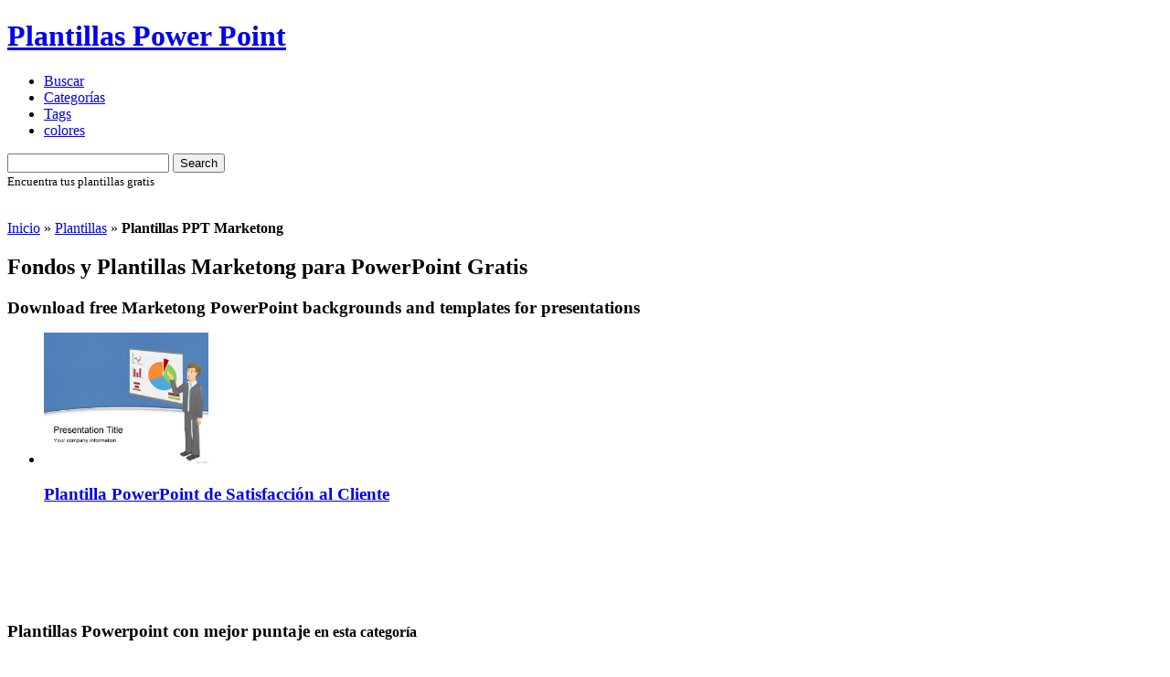

--- FILE ---
content_type: text/html; charset=UTF-8
request_url: https://www.plantillas-powerpoint.com/tag/marketong
body_size: 6161
content:
<!DOCTYPE html>
<html lang="en">
<head>
<meta charset="utf-8">
<meta name="language" content="es_ES" />
<meta http-equiv="content-language" content="es_ES" />
<meta name="author" content="FPPT.com Free PowerPoint Templates" />
<link rel="shortcut icon" href="/images/favicon.png" />
<link media="all" href="https://www.plantillas-powerpoint.com/wp-content/cache/autoptimize/css/autoptimize_527ba1c89dc656602518e3df0ce2dac3.css" rel="stylesheet"><title>Marketong archivos - Plantillas PowerPoint Gratis</title>
<meta name='robots' content='index, follow, max-image-preview:large, max-snippet:-1, max-video-preview:-1' />
	
	
	<!-- This site is optimized with the Yoast SEO plugin v26.3 - https://yoast.com/wordpress/plugins/seo/ -->
	<link rel="canonical" href="https://www.plantillas-powerpoint.com/tag/marketong" />
	<meta property="og:locale" content="es_ES" />
	<meta property="og:type" content="article" />
	<meta property="og:title" content="Marketong archivos - Plantillas PowerPoint Gratis" />
	<meta property="og:url" content="https://www.plantillas-powerpoint.com/tag/marketong" />
	<meta property="og:site_name" content="Plantillas PowerPoint Gratis" />
	<meta name="twitter:card" content="summary_large_image" />
	<script type="application/ld+json" class="yoast-schema-graph">{"@context":"https://schema.org","@graph":[{"@type":"CollectionPage","@id":"https://www.plantillas-powerpoint.com/tag/marketong","url":"https://www.plantillas-powerpoint.com/tag/marketong","name":"Marketong archivos - Plantillas PowerPoint Gratis","isPartOf":{"@id":"https://www.plantillas-powerpoint.com/#website"},"breadcrumb":{"@id":"https://www.plantillas-powerpoint.com/tag/marketong#breadcrumb"},"inLanguage":"es"},{"@type":"BreadcrumbList","@id":"https://www.plantillas-powerpoint.com/tag/marketong#breadcrumb","itemListElement":[{"@type":"ListItem","position":1,"name":"Portada","item":"https://www.plantillas-powerpoint.com/"},{"@type":"ListItem","position":2,"name":"Marketong"}]},{"@type":"WebSite","@id":"https://www.plantillas-powerpoint.com/#website","url":"https://www.plantillas-powerpoint.com/","name":"Plantillas PowerPoint Gratis","description":"Miles de diapositivas y plantillas powerpoint para descargar gratis","publisher":{"@id":"https://www.plantillas-powerpoint.com/#organization"},"potentialAction":[{"@type":"SearchAction","target":{"@type":"EntryPoint","urlTemplate":"https://www.plantillas-powerpoint.com/?s={search_term_string}"},"query-input":{"@type":"PropertyValueSpecification","valueRequired":true,"valueName":"search_term_string"}}],"inLanguage":"es"},{"@type":"Organization","@id":"https://www.plantillas-powerpoint.com/#organization","name":"Plantillas PowerPoint","url":"https://www.plantillas-powerpoint.com/","logo":{"@type":"ImageObject","inLanguage":"es","@id":"https://www.plantillas-powerpoint.com/#/schema/logo/image/","url":"https://www.plantillas-powerpoint.com/wp-content/uploads/2020/04/logo-plantillas.png","contentUrl":"https://www.plantillas-powerpoint.com/wp-content/uploads/2020/04/logo-plantillas.png","width":800,"height":300,"caption":"Plantillas PowerPoint"},"image":{"@id":"https://www.plantillas-powerpoint.com/#/schema/logo/image/"}}]}</script>
	<!-- / Yoast SEO plugin. -->


<link rel="alternate" type="application/rss+xml" title="Plantillas PowerPoint Gratis &raquo; Etiqueta Marketong del feed" href="https://www.plantillas-powerpoint.com/tag/marketong/feed" />

	
  





<script type="text/javascript" src="https://www.plantillas-powerpoint.com/wp-includes/js/jquery/jquery.min.js?ver=3.7.1" id="jquery-core-js"></script>
<script type="text/javascript" src="https://www.plantillas-powerpoint.com/wp-includes/js/jquery/jquery-migrate.min.js?ver=3.4.1" id="jquery-migrate-js"></script>

<link rel="https://api.w.org/" href="https://www.plantillas-powerpoint.com/wp-json/" /><link rel="alternate" title="JSON" type="application/json" href="https://www.plantillas-powerpoint.com/wp-json/wp/v2/tags/1235" />	
	<link rel="icon" href="https://www.plantillas-powerpoint.com/wp-content/uploads/2020/04/favicon-150x150.png" sizes="32x32" />
<link rel="icon" href="https://www.plantillas-powerpoint.com/wp-content/uploads/2020/04/favicon-240x240.png" sizes="192x192" />
<link rel="apple-touch-icon" href="https://www.plantillas-powerpoint.com/wp-content/uploads/2020/04/favicon-180x180.png" />
<meta name="msapplication-TileImage" content="https://www.plantillas-powerpoint.com/wp-content/uploads/2020/04/favicon-300x300.png" />
<!-- Google Analytics Tracking by Google Analyticator 6.5.7 -->

<script type="text/javascript">
	var _gaq = _gaq || [];
  
	_gaq.push(['_setAccount', 'UA-596721-45']);
    _gaq.push(['_addDevId', 'i9k95']); // Google Analyticator App ID with Google
	_gaq.push(['_trackPageview']);

	(function() {
		var ga = document.createElement('script'); ga.type = 'text/javascript'; ga.async = true;
		                ga.src = ('https:' == document.location.protocol ? 'https://ssl' : 'http://www') + '.google-analytics.com/ga.js';
		                var s = document.getElementsByTagName('script')[0]; s.parentNode.insertBefore(ga, s);
	})();
</script>

<meta name="viewport" content="width=device-width, initial-scale=1">


<link href='https://fonts.googleapis.com/css?family=Open+Sans:400,300,300italic,400italic,800italic,800,600,600italic,700italic,700' rel='stylesheet' type='text/css' />
<link rel="alternate" type="application/rss+xml" title="Plantillas PowerPoint Gratis RSS Feed" href="https://www.plantillas-powerpoint.com/feed" />
<!--[if lt IE 9]>
<script src="https://cdnjs.cloudflare.com/ajax/libs/html5shiv/3.7.3/html5shiv.min.js"></script>
<![endif]-->

<script src="https://www.plantillas-powerpoint.com/wp-content/themes/fppt16/sharrre/jquery.sharrre.min.js" type="text/javascript"></script>

<script src="https://www.plantillas-powerpoint.com/wp-content/themes/fppt16/js/jsticky/jquery.jsticky.min.js" type="text/javascript"></script>

<!--noptimize-->
<script src="https://www.plantillas-powerpoint.com/wp-content/themes/fppt16/js/jquery.colorbox.js" type="text/javascript"></script>
<script src="https://www.plantillas-powerpoint.com/wp-content/themes/fppt16/js/blockadblock/blockadblock.js" type="text/javascript"></script>
<script src="https://www.plantillas-powerpoint.com/wp-content/themes/fppt16/fppt.js?20160701c" type="text/javascript"></script>



<script type='text/javascript'>
  (function() {
    var useSSL = 'https:' == document.location.protocol;
    var src = (useSSL ? 'https:' : 'http:') +
        '//www.googletagservices.com/tag/js/gpt.js';
    document.write('<scr' + 'ipt src="' + src + '"></scr' + 'ipt>');
  })();
</script>

<script type='text/javascript'>
googletag.cmd.push(function() {
googletag.defineSlot('/5106529/plantillasppt_main_970x90', [[970, 90], [728, 90]], 'div-gpt-ad-1440529263055-0').addService(googletag.pubads());
googletag.defineSlot('/5106529/PlantillasPowerPoint_Banner_Category_300x250', [300, 250], 'div-gpt-ad-1361905705938-0').addService(googletag.pubads());
googletag.defineSlot('/5106529/PlantillasPowerPoint_Banner_Home_300x250', [300, 250], 'div-gpt-ad-1361905705938-1').addService(googletag.pubads());
googletag.defineSlot('/5106529/PlantillasPowerPoint_Banner_Middle_300x250', [300, 250], 'div-gpt-ad-1361905705938-2').addService(googletag.pubads());
googletag.defineSlot('/5106529/PlantillasPowerPoint_Banner_MiddleSecondary_300x250', [300, 250], 'div-gpt-ad-1436119074878-0').addService(googletag.pubads());
googletag.defineSlot('/5106529/PlantillasPowerPoint_Banner_Top_300x250', [300, 250], 'div-gpt-ad-1436196054055-0').addService(googletag.pubads());
googletag.defineSlot('/5106529/PlantillasPowerPoint_Skyscrapper', [160, 600], 'div-gpt-ad-1361905705938-4').addService(googletag.pubads());
googletag.defineSlot('/5106529/plantillasppt_general_468x60', [468, 60], 'div-gpt-ad-1436298326206-0').addService(googletag.pubads());
googletag.defineSlot('/5106529/plantillasppt_suggested_728x90', [728, 90], 'div-gpt-ad-1436298326206-1').addService(googletag.pubads());
googletag.defineSlot('/5106529/plantillasppt_banner_bottom_300x250', [300, 250], 'div-gpt-ad-1436298326206-2').addService(googletag.pubads());
googletag.defineSlot('/5106529/plantillasppt_300x600', [300, 600], 'div-gpt-ad-1437688763586-0').addService(googletag.pubads())
googletag.pubads().enableSyncRendering();
googletag.enableServices();
});
</script>

<!--/noptimize-->

<!--noptimize-->
<script src="https://cdn.onesignal.com/sdks/OneSignalSDK.js" async=""></script>
<script>
  var OneSignal = window.OneSignal || [];
  OneSignal.push(function() {
    OneSignal.init({
      appId: "e29ccff6-0ae7-43fd-b725-a0eff5e5bfcd",
	  /*autoResubscribe: true,
        notifyButton: {
          enable: true,
        },*/
    });
	//OneSignal.showNativePrompt();
  });
</script>
<script data-cfasync="false">
  window.OneSignal = window.OneSignal || [];
  var numVisitsTrigger = 3; /* Number of page visits before prompting user */
  
  window.OneSignal.push(function() {
    var numVisits = new Number(localStorage['numVisitsTrigger'] || 0);
    numVisits += 1;
    localStorage['numVisitsTrigger'] = numVisits;
    if (numVisits >= numVisitsTrigger) {
      promptAndSubscribeUser();
    }
  });
  
  function promptAndSubscribeUser() {
    window.OneSignal.isPushNotificationsEnabled(function(isEnabled) {
      if (!isEnabled) {        
        window.OneSignal.registerForPushNotifications();
      }
    });
  }
</script>



<script data-ad-client="ca-pub-3801513653062757" async src="https://pagead2.googlesyndication.com/pagead/js/adsbygoogle.js"></script>
<!--/noptimize-->

<script src="https://www.plantillas-powerpoint.com/wp-content/cache/autoptimize/js/autoptimize_92476220b1e763fa8cf79d7c1eafc1e5.js"></script></head>
<body data-rsssl=1>


	<div id="fb-root"></div>
	<script>(function(d, s, id) {
	  var js, fjs = d.getElementsByTagName(s)[0];
	  if (d.getElementById(id)) return;
	  js = d.createElement(s); js.id = id;
	  js.src = "//connect.facebook.net/en_GB/all.js#xfbml=1";
	  fjs.parentNode.insertBefore(js, fjs);
	}(document, 'script', 'facebook-jssdk'));</script>
	<header id="header">
		<div class="container">
						<h1 class="fpptes"><a href="https://www.plantillas-powerpoint.com">Plantillas Power Point</a></h1>
			<nav id="nav">
				<ul>
					<li class="nav nav-browse"><a href="https://www.plantillas-powerpoint.com/templates">Buscar</a></li>
					<!-- <li class="nav nav-top-rated"><a href="https://www.plantillas-powerpoint.com/popular/">Popular</a></li> -->
					<li class="nav nav-categories"><a href="https://www.plantillas-powerpoint.com/categorias">Categor&iacute;as</a>
											</li>
					<li class="nav nav-tags"><a href="https://www.plantillas-powerpoint.com/tag">Tags</a></li>
					<li class="nav nav-colors"><a href="https://www.plantillas-powerpoint.com/colores">colores</a></li>
				</ul>
			</nav>
							<form method="get" action="https://www.plantillas-powerpoint.com/search/" id="cse-search-box">
				  <div>
					<input type="text" name="q" value="" id="search" class="input" />
					<input type="hidden" name="cx" value="partner-pub-3801513653062757:3qbel2-jptc">
					<input type="hidden" name="cof" value="FORID:11">
					<input type="hidden" name="ie" value="ISO-8859-1">
					<input type="submit" name="sa" value="Search" id="search-submit" />
				  </div>
				  <label for="search"><small>Encuentra tus plantillas gratis</small></label>
				</form>
			<div class="clear">&nbsp;</div>
		</div>
	</header>
			<!--noptimize-->
		
	


	<div id="page" class="container">
				<div class="bc">
			<p id="breadcrumbs"><a href="https://www.plantillas-powerpoint.com/">Inicio</a> &raquo; <a href="https://www.plantillas-powerpoint.com/90-latest-ppt">Plantillas</a> &raquo; <strong>Plantillas PPT Marketong</strong></p>		</div>
						<div id="wrap" >

<section id="content" class="post-entry">



		<h2 class="headline">Fondos y Plantillas Marketong para PowerPoint Gratis</h2>
	


<!-- start loop -->

		

		


		

		<div class="category-description">
								<h3 style="margin-bottom: 10px;">Download free Marketong PowerPoint backgrounds and templates for presentations</h3>
				</div>





						<ul class="thumb-list" style="margin-top: 10px;">
			
				<li>
					<p><a href="https://www.plantillas-powerpoint.com/plantilla-powerpoint-satisfaccion-cliente" title="Plantilla PowerPoint de Satisfacción al Cliente" class="thumbnail-link">
						<img src="https://www.free-power-point-templates.com/wp-content/uploads/2012/03/2259_example.jpg" alt="Plantilla PowerPoint de Satisfacción al Cliente" width="180" class="thumbnail-image" />
						</a>
					</p>
					<h3><a href="https://www.plantillas-powerpoint.com/plantilla-powerpoint-satisfaccion-cliente" rel="bookmark" title="Permanent Link to Plantilla PowerPoint de Satisfacción al Cliente">Plantilla PowerPoint de Satisfacción al Cliente</a></h3>
									</li> <!-- end item -->

							</ul> <!-- end list -->



			<div class="clear" style="clear:both;"></div>

			<div class="Nav"></div>

			<div style="padding: 5px; height: 80px;">
			
			</div>

			<div class="clear" style="clear:both;"></div>

			<!-- end page-navigation -->

			

			
			
			<div class="box">
				<header>
					<h3>Plantillas Powerpoint con mejor puntaje <small>en esta categoría</small></h3>
				</header>
				<div class="box-content tabs-pane" id="tab-featured">
										<ul class="thumb-list">

												<li><a href="https://www.plantillas-powerpoint.com/plantilla-powerpoint-satisfaccion-cliente"><img src="https://www.free-power-point-templates.com/wp-content/uploads/2012/03/2259_example.jpg" alt="Plantilla PowerPoint de Satisfacción al Cliente" /> Plantilla PowerPoint de Satisfacción al Cliente</a></li>
											</ul>
				</div>
			</div>
			<!--/box-->



</section>

<aside id="sidebar">

		<div class="widget">
		<!--noptimize-->
		<!-- PlantillasPowerPoint_Banner_Middle_300x250 -->
		<div id='div-gpt-ad-1361905705938-2' style='width:300px; height:250px;'>
		<script type='text/javascript'>
		googletag.cmd.push(function() { googletag.display('div-gpt-ad-1361905705938-2'); });
		</script>
		</div>
		<!--/noptimize-->
	</div>
	
	<div class="widget tag-cloud">
						<a href="https://www.plantillas-powerpoint.com/tag/abstracto" class="tag-cloud-link tag-link-1535 tag-link-position-1" style="font-size: 8.3846153846154pt;" aria-label="Abstracto (78 elementos)">Abstracto</a>
<a href="https://www.plantillas-powerpoint.com/tag/amarillo-ppt-plantillas" class="tag-cloud-link tag-link-109 tag-link-position-2" style="font-size: 7.7384615384615pt;" aria-label="Amarillo (56 elementos)">Amarillo</a>
<a href="https://www.plantillas-powerpoint.com/tag/amor-ppt" class="tag-cloud-link tag-link-1548 tag-link-position-3" style="font-size: 7pt;" aria-label="Amor (39 elementos)">Amor</a>
<a href="https://www.plantillas-powerpoint.com/tag/animales" class="tag-cloud-link tag-link-1537 tag-link-position-4" style="font-size: 7.8307692307692pt;" aria-label="Animales (59 elementos)">Animales</a>
<a href="https://www.plantillas-powerpoint.com/tag/azul-ppt-plantillas" class="tag-cloud-link tag-link-122 tag-link-position-5" style="font-size: 9.9076923076923pt;" aria-label="Azul (168 elementos)">Azul</a>
<a href="https://www.plantillas-powerpoint.com/tag/blanco" class="tag-cloud-link tag-link-752 tag-link-position-6" style="font-size: 9.1230769230769pt;" aria-label="Blanco (113 elementos)">Blanco</a>
<a href="https://www.plantillas-powerpoint.com/tag/celeste-ppt-plantillas" class="tag-cloud-link tag-link-81 tag-link-position-7" style="font-size: 9.2615384615385pt;" aria-label="Celeste (121 elementos)">Celeste</a>
<a href="https://www.plantillas-powerpoint.com/tag/deporte-ppt" class="tag-cloud-link tag-link-1554 tag-link-position-8" style="font-size: 7.6pt;" aria-label="Deportes (53 elementos)">Deportes</a>
<a href="https://www.plantillas-powerpoint.com/tag/flores-ppt" class="tag-cloud-link tag-link-1546 tag-link-position-9" style="font-size: 7.8769230769231pt;" aria-label="Flores (61 elementos)">Flores</a>
<a href="https://www.plantillas-powerpoint.com/tag/gris" class="tag-cloud-link tag-link-397 tag-link-position-10" style="font-size: 10pt;" aria-label="Gris (175 elementos)">Gris</a>
<a href="https://www.plantillas-powerpoint.com/tag/marron" class="tag-cloud-link tag-link-447 tag-link-position-11" style="font-size: 7.6461538461538pt;" aria-label="Marrón (54 elementos)">Marrón</a>
<a href="https://www.plantillas-powerpoint.com/tag/mujer" class="tag-cloud-link tag-link-608 tag-link-position-12" style="font-size: 7.3230769230769pt;" aria-label="Mujer (46 elementos)">Mujer</a>
<a href="https://www.plantillas-powerpoint.com/tag/naranja-ppt-plantillas" class="tag-cloud-link tag-link-49 tag-link-position-13" style="font-size: 7.2769230769231pt;" aria-label="Naranja (45 elementos)">Naranja</a>
<a href="https://www.plantillas-powerpoint.com/tag/naturaleza-ppt" class="tag-cloud-link tag-link-1540 tag-link-position-14" style="font-size: 7.7384615384615pt;" aria-label="Naturaleza (57 elementos)">Naturaleza</a>
<a href="https://www.plantillas-powerpoint.com/tag/negocios" class="tag-cloud-link tag-link-1545 tag-link-position-15" style="font-size: 9.0307692307692pt;" aria-label="Negocios (109 elementos)">Negocios</a>
<a href="https://www.plantillas-powerpoint.com/tag/negro-ppt-plantillas" class="tag-cloud-link tag-link-121 tag-link-position-16" style="font-size: 7.4153846153846pt;" aria-label="Negro (48 elementos)">Negro</a>
<a href="https://www.plantillas-powerpoint.com/tag/objetos" class="tag-cloud-link tag-link-1562 tag-link-position-17" style="font-size: 8.4307692307692pt;" aria-label="Objetos (81 elementos)">Objetos</a>
<a href="https://www.plantillas-powerpoint.com/tag/personas" class="tag-cloud-link tag-link-1552 tag-link-position-18" style="font-size: 9.0769230769231pt;" aria-label="Personas (111 elementos)">Personas</a>
<a href="https://www.plantillas-powerpoint.com/tag/rojas-ppt-plantillas" class="tag-cloud-link tag-link-62 tag-link-position-19" style="font-size: 7.5076923076923pt;" aria-label="Rojo (50 elementos)">Rojo</a>
<a href="https://www.plantillas-powerpoint.com/tag/simple" class="tag-cloud-link tag-link-1561 tag-link-position-20" style="font-size: 9.6769230769231pt;" aria-label="Simple (151 elementos)">Simple</a>
<a href="https://www.plantillas-powerpoint.com/tag/tecnologia-ppt" class="tag-cloud-link tag-link-1555 tag-link-position-21" style="font-size: 7.0923076923077pt;" aria-label="Tecnología (41 elementos)">Tecnología</a>
<a href="https://www.plantillas-powerpoint.com/tag/verde-ppt-plantillas" class="tag-cloud-link tag-link-29 tag-link-position-22" style="font-size: 9.2153846153846pt;" aria-label="Verde (118 elementos)">Verde</a>			</div>
	<!--/widget-->

	<a href="https://www.awin1.com/cread.php?awinmid=89173&awinaffid=1971077&clickref=plantill-plans&ued=https%3A%2F%2Fslidemodel.com%2Faccount%2Fplans%2F%3Ffid%3Dplantill-plans" target="_blank" rel="nofollow"><img src="/images/slidemodel600x500-red-50000-plans-b.png"></a>

</aside>
<!--/sidebar-->			<div class="clear">&nbsp;</div>
			</div>
			<!--/wrap-->

			
			<footer id="footer">

				<div id="flags_ls"></div >
				<p>Copyright &copy; 2026 FPPT.COM</p>
				<p class="footer-links">
				<a href="https://www.plantillas-powerpoint.com/blog">Blog</a>
				<a href="https://www.plantillas-powerpoint.com/ppt">PPT</a>
								<a href="https://www.plantillas-powerpoint.com/privacidad" rel="nofollow">Privacidad</a>
				<a href="https://www.plantillas-powerpoint.com/contacto" rel="nofollow">Contacto</a>
				<a href="http://www.free-power-point-templates.com/">PowerPoint Templates</a>

				<p>PowerPoint&reg; y Microsoft son marcas registradas de Microsoft Corporation</p>
			</footer>

			<!--/footer-->
			<div id="footer-cierre"></div>
			<div id="footer-cierre-final"></div>

	</div>
	<!--/page-->

<script type="speculationrules">
{"prefetch":[{"source":"document","where":{"and":[{"href_matches":"\/*"},{"not":{"href_matches":["\/wp-*.php","\/wp-admin\/*","\/wp-content\/uploads\/*","\/wp-content\/*","\/wp-content\/plugins\/*","\/wp-content\/themes\/fppt16\/*","\/*\\?(.+)"]}},{"not":{"selector_matches":"a[rel~=\"nofollow\"]"}},{"not":{"selector_matches":".no-prefetch, .no-prefetch a"}}]},"eagerness":"conservative"}]}
</script>
<script type="text/javascript" src="https://www.plantillas-powerpoint.com/wp-includes/js/dist/hooks.min.js?ver=4d63a3d491d11ffd8ac6" id="wp-hooks-js"></script>
<script type="text/javascript" src="https://www.plantillas-powerpoint.com/wp-includes/js/dist/i18n.min.js?ver=5e580eb46a90c2b997e6" id="wp-i18n-js"></script>
<script type="text/javascript" id="wp-i18n-js-after">
/* <![CDATA[ */
wp.i18n.setLocaleData( { 'text direction\u0004ltr': [ 'ltr' ] } );
/* ]]> */
</script>
<script type="text/javascript" src="https://www.plantillas-powerpoint.com/wp-content/plugins/contact-form-7/includes/swv/js/index.js?ver=6.1.3" id="swv-js"></script>
<script type="text/javascript" id="contact-form-7-js-translations">
/* <![CDATA[ */
( function( domain, translations ) {
	var localeData = translations.locale_data[ domain ] || translations.locale_data.messages;
	localeData[""].domain = domain;
	wp.i18n.setLocaleData( localeData, domain );
} )( "contact-form-7", {"translation-revision-date":"2025-10-29 16:00:55+0000","generator":"GlotPress\/4.0.3","domain":"messages","locale_data":{"messages":{"":{"domain":"messages","plural-forms":"nplurals=2; plural=n != 1;","lang":"es"},"This contact form is placed in the wrong place.":["Este formulario de contacto est\u00e1 situado en el lugar incorrecto."],"Error:":["Error:"]}},"comment":{"reference":"includes\/js\/index.js"}} );
/* ]]> */
</script>
<script type="text/javascript" id="contact-form-7-js-before">
/* <![CDATA[ */
var wpcf7 = {
    "api": {
        "root": "https:\/\/www.plantillas-powerpoint.com\/wp-json\/",
        "namespace": "contact-form-7\/v1"
    },
    "cached": 1
};
/* ]]> */
</script>
<script type="text/javascript" src="https://www.plantillas-powerpoint.com/wp-content/plugins/contact-form-7/includes/js/index.js?ver=6.1.3" id="contact-form-7-js"></script>
<script type="text/javascript" id="theme-my-login-js-extra">
/* <![CDATA[ */
var themeMyLogin = {"action":"","errors":[]};
/* ]]> */
</script>
<script type="text/javascript" src="https://www.plantillas-powerpoint.com/wp-content/plugins/theme-my-login/assets/scripts/theme-my-login.min.js?ver=7.1.14" id="theme-my-login-js"></script>

<script type="text/javascript">!function(e,t){for(var n=t.querySelectorAll('a[href^="#cb"]'),a=0;a<n.length;a++)n[a].addEventListener("click",function(){this.setAttribute("data-clicked",!0)});var c=function(){var e=t.createElement("script"),n=t.getElementsByTagName("script")[0];e.src="https://cdn.convertbox.com/convertbox/js/embed.js",e.id="app-convertbox-script",e.dataset.uuid="40663590-303b-49ca-a62b-0d0e5107b096",n.parentNode.insertBefore(e,n)};e.addEventListener?e.addEventListener("load",c,!1):e.attachEvent("onload",c)}(window,document); </script>


</body>
</html>

--- FILE ---
content_type: text/html; charset=utf-8
request_url: https://www.google.com/recaptcha/api2/aframe
body_size: 268
content:
<!DOCTYPE HTML><html><head><meta http-equiv="content-type" content="text/html; charset=UTF-8"></head><body><script nonce="rg-WBEBp94JNQOzGuQcQaQ">/** Anti-fraud and anti-abuse applications only. See google.com/recaptcha */ try{var clients={'sodar':'https://pagead2.googlesyndication.com/pagead/sodar?'};window.addEventListener("message",function(a){try{if(a.source===window.parent){var b=JSON.parse(a.data);var c=clients[b['id']];if(c){var d=document.createElement('img');d.src=c+b['params']+'&rc='+(localStorage.getItem("rc::a")?sessionStorage.getItem("rc::b"):"");window.document.body.appendChild(d);sessionStorage.setItem("rc::e",parseInt(sessionStorage.getItem("rc::e")||0)+1);localStorage.setItem("rc::h",'1769956012972');}}}catch(b){}});window.parent.postMessage("_grecaptcha_ready", "*");}catch(b){}</script></body></html>